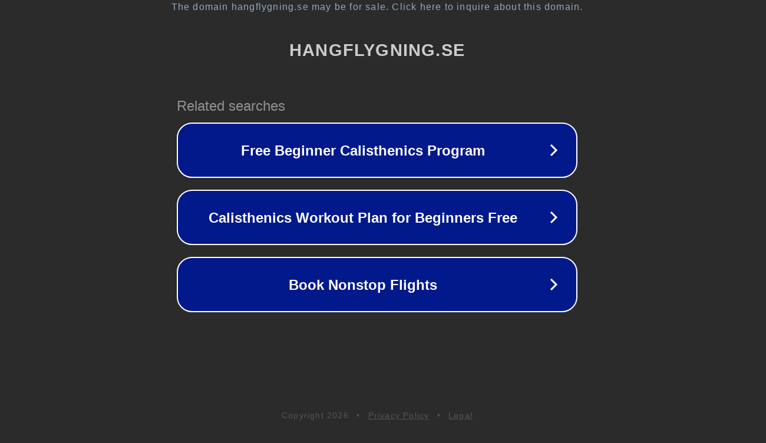

--- FILE ---
content_type: text/html; charset=utf-8
request_url: https://hangflygning.se/tag/volvo-142/
body_size: 1066
content:
<!doctype html>
<html data-adblockkey="MFwwDQYJKoZIhvcNAQEBBQADSwAwSAJBANDrp2lz7AOmADaN8tA50LsWcjLFyQFcb/P2Txc58oYOeILb3vBw7J6f4pamkAQVSQuqYsKx3YzdUHCvbVZvFUsCAwEAAQ==_RibfpQYP03/VFbT0HPn0CYKIjVc3xREyv4ILRd4v//IofOJ5l5UkzlYfUBV/LQ5ire4LgPwjp/lyD180a0hTJg==" lang="en" style="background: #2B2B2B;">
<head>
    <meta charset="utf-8">
    <meta name="viewport" content="width=device-width, initial-scale=1">
    <link rel="icon" href="[data-uri]">
    <link rel="preconnect" href="https://www.google.com" crossorigin>
</head>
<body>
<div id="target" style="opacity: 0"></div>
<script>window.park = "[base64]";</script>
<script src="/bCTiqIyWK.js"></script>
</body>
</html>
